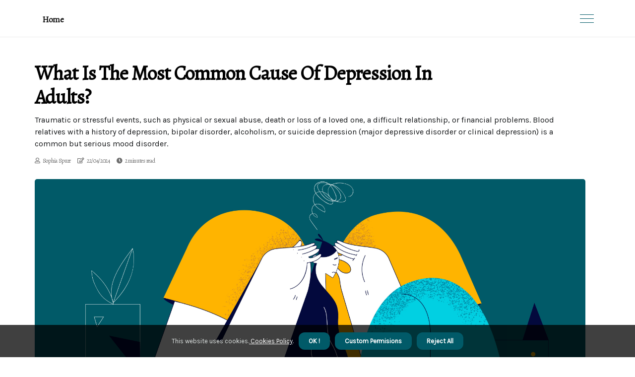

--- FILE ---
content_type: text/html;charset=utf-8
request_url: https://www.major-depression.com/what-is-the-most-common-cause-of-depression-in-adults
body_size: 15832
content:
<!DOCTYPE html><html lang="en-US"><head><meta charset="UTF-8" /><meta http-equiv="X-UA-Compatible" content="IE=edge" /><meta name="viewport" content="width=device-width, initial-scale=1" /><meta name="generator" content="WordPress 5.0.2" /><meta name="robots" content="index,follow,max-snippet:-1, max-image-preview:large, max-video-preview:-1"><title>What is the most common cause of depression in adults?</title><meta name="author" content="Sophia Spurr" /><meta name="description" content="Traumatic or stressful events, such as physical or sexual abuse, death or loss of a loved one, a difficult relationship, or financial problems. Blood..." /><meta name="keywords" content="physical, loss, suicide, child, thyroid" /><link rel="canonical" href="https://www.major-depression.com/what-is-the-most-common-cause-of-depression-in-adults" /><meta property="og:locale" content="en_US" /><meta property="og:type" content="website" /><meta property="og:title" content="What is the most common cause of depression in adults?" /><meta property="og:description" content="Traumatic or stressful events, such as physical or sexual abuse, death or loss of a loved one, a difficult relationship, or financial problems. Blood relatives with a history of depression, bipolar disorder, alcoholism, or suicide depression (major depressive disorder or clinical depression) is a common but serious mood disorder." /><meta property="og:url" content="https://www.major-depression.com/what-is-the-most-common-cause-of-depression-in-adults" /><meta property="og:site_name" content="major-depression.com"/><meta property="og:image" content="https://www.major-depression.com/img/51e1b277013ee9a7c6807d34c1a02cc6.jpg?09"/><meta name="twitter:card" content="summary_large_image" /><meta name="twitter:description" content="Traumatic or stressful events, such as physical or sexual abuse, death or loss of a loved one, a difficult relationship, or financial problems. Blood relatives with a history of depression, bipolar disorder, alcoholism, or suicide depression (major depressive disorder or clinical depression) is a common but serious mood disorder." /><meta name="twitter:title" content="What is the most common cause of depression in adults?" /><script type='application/ld+json' class='yoast-schema-graph yoast-schema-graph--main'>{"@context": "https://schema.org","@graph": [{"@type": "WebSite","@id": "https://www.major-depression.com#website","url": "https://www.major-depression.com","name": "major-depression.com","inLanguage": "en","description": "Traumatic or stressful events, such as physical or sexual abuse, death or loss of a loved one, a difficult relationship, or financial problems. Blood relatives with a history of depression, bipolar disorder, alcoholism, or suicide depression (major depressive disorder or clinical depression) is a common but serious mood disorder."},{"@type": "ImageObject","@id": "https://www.major-depression.com/what-is-the-most-common-cause-of-depression-in-adults#primaryimage","inLanguage": "en","url": "https://www.major-depression.com/img/51e1b277013ee9a7c6807d34c1a02cc6.jpg?09","width": 1920,"height": 800,"caption": "What is the most common cause of depression in adults?"},{"@type": "WebPage","@id": "https://www.major-depression.com/what-is-the-most-common-cause-of-depression-in-adults#webpage","url": "https://www.major-depression.com/what-is-the-most-common-cause-of-depression-in-adults","name": "What is the most common cause of depression in adults?","isPartOf": {"@id": "https://www.major-depression.com#website"},"inLanguage": "en","primaryImageOfPage": {"@id": "https://www.major-depression.com/what-is-the-most-common-cause-of-depression-in-adults#primaryimage"},"datePublished": "2025-12-09T01-26-03.000Z","dateModified": "2025-12-09T01-26-03.000Z","description": "Traumatic or stressful events, such as physical or sexual abuse, death or loss of a loved one, a difficult relationship, or financial problems. Blood relatives with a history of depression, bipolar disorder, alcoholism, or suicide depression (major depressive disorder or clinical depression) is a common but serious mood disorder.","potentialAction": [{"@type": "ReadAction","target": ["https://www.major-depression.com/what-is-the-most-common-cause-of-depression-in-adults"]}]}]}</script><script async src="https://www.googletagmanager.com/gtag/js?id=G-HMLL2CPWSJ"></script><script> window.dataLayer = window.dataLayer || []; function gtag(){dataLayer.push(arguments);} gtag('js', new Date()); gtag('config', 'G-HMLL2CPWSJ');</script><link rel="icon" href="https://www.major-depression.com/img/favicon.png" type="image/x-icon" /><link rel="apple-touch-icon-precomposed" sizes="57x57" href="https://www.major-depression.com/img/apple-touch-icon-57x57.png" /><link rel="apple-touch-icon-precomposed" sizes="114x114" href="https://www.major-depression.com/img/apple-touch-icon-114x114.png" /><link rel="apple-touch-icon-precomposed" sizes="72x72" href="https://www.major-depression.com/img/apple-touch-icon-72x72.png" /><link rel="apple-touch-icon-precomposed" sizes="144x144" href="https://www.major-depression.com/img/apple-touch-icon-144x144.png" /><link rel="apple-touch-icon-precomposed" sizes="60x60" href="https://www.major-depression.com/img/apple-touch-icon-60x60.png" /><link rel="apple-touch-icon-precomposed" sizes="120x120" href="https://www.major-depression.com/img/apple-touch-icon-120x120.png" /><link rel="apple-touch-icon-precomposed" sizes="76x76" href="https://www.major-depression.com/img/apple-touch-icon-76x76.png" /><link rel="apple-touch-icon-precomposed" sizes="152x152" href="https://www.major-depression.com/img/apple-touch-icon-152x152.png" /><link rel="icon" type="image/png" href="https://www.major-depression.com/img/favicon-196x196.png" sizes="196x196" /><link rel="icon" type="image/png" href="https://www.major-depression.com/img/favicon-96x96.png" sizes="96x96" /><link rel="icon" type="image/png" href="https://www.major-depression.com/img/favicon-32x32.png" sizes="32x32" /><link rel="icon" type="image/png" href="https://www.major-depression.com/img/favicon-16x16.png" sizes="16x16" /><link rel="icon" type="image/png" href="https://www.major-depression.com/img/favicon-128.png" sizes="128x128" /><meta name="application-name" content="&nbsp;"/><meta name="msapplication-TileColor" content="#FFFFFF" /><meta name="msapplication-TileImage" content="mstile-144x144.png" /><meta name="msapplication-square70x70logo" content="mstile-70x70.png" /><meta name="msapplication-square150x150logo" content="mstile-150x150.png" /><meta name="msapplication-wide310x150logo" content="mstile-310x150.png" /><meta name="msapplication-square310x310logo" content="mstile-310x310.png" /><script> WebFontConfig = { google: { families: ['Alegreya', 'Karla'] } }; (function(d) { var wf = d.createElement('script'), s = d.scripts[0]; wf.src = 'https://ajax.googleapis.com/ajax/libs/webfont/1.6.26/webfont.js'; wf.async = true; s.parentNode.insertBefore(wf, s); })(document);</script><style type="text/css">:root{ --main-color:#ef3f48; --font-heading:Alegreya; --font-body:Karla;}.enable_footer_columns_dark { background: #151515; color: #fff; border-top: 1px solid #303030;}</style><link rel="stylesheet" href="https://www.major-depression.com/css/bootstrap.min.css?ver=3.0.1" type="text/css" media="all" /><link rel="stylesheet" href="https://cdnjs.cloudflare.com/ajax/libs/font-awesome/5.15.4/css/all.min.css" /><link rel="https://api.w.org/" href="https://www.major-depression.com/wp-json" /><link rel="EditURI" type="application/rsd+xml" title="RSD" href="https://www.major-depression.com/xmlrpc.php?rsd" /><link rel="wlwmanifest" type="application/wlwmanifest+xml" href="https://www.major-depression.com/wp-includes/wlwmanifest.xml"/><link rel="shortlink" href="https://www.major-depression.com"/><style type="text/css">.vhxp_header_magazine_style.two_header_top_style.vhxp_cus_top_share .header_top_bar_wrapper { background: #015A68;}h4 {margin-top: 34px;}.home_section3 { background-color: #015A6808;}.enable_footer_columns_dark { background: #015A68; color: #fff; border-top: 1px solid #015A68;}.vhxp_radus_e {border-radius: 5px;}.single_post_title_main { text-align: left; max-width: 94%; font-size: 37px;}ul.jl_s_pagination { display: none;}.cc-window { position: fixed; left: 0; right: 0; bottom: 0; width: 100%; background-color: rgba(0,0,0,0.75); z-index: 999; opacity: 1; transition: all 0.3s ease;}.cc-window .box-cookies { padding: 15px; text-align: center; color: #DBE0DF; font-size: 13px; font-weight: 400; line-height: 30px;}.cc-window .box-cookies { padding: 15px; text-align: center; color: #DBE0DF; font-size: 13px; font-weight: 400; line-height: 30px;}.cc-window .cc-close .cc-reject .cc-custom{ display: inline-block; margin-left: 10px; line-height: normal; padding: 10px 20px; background-color: #015A68; color: #fff; font-weight: bold; border-radius: 12px; cursor: pointer; transition: all 0.3s ease-in-out;}.footer_logo_about{font-weight: bold;font-size: 37px;}.post_content.vhxp_content { text-align: justify;}.jm-post-like{cursor:pointer;}a.jm-post-like.loved { background: red; border-radius: 12px;}.single_post_share_icon_post li a i { display: inline-block; padding: 0; color: #fff; text-align: center; text-transform: capitalize; font-size: 17px; font-weight: 500; height: 40px; line-height: 40px; width: 40px; border-radius: 12px;}.single-post-meta-wrapper.vhxp_sfoot i { float: left; display: inline-block; padding: 0; color: #000; text-align: center; margin-right: 0; text-transform: capitalize; font-size: 17px; font-weight: 500; height: 40px; line-height: 40px; width: 40px; border-radius: 12px; border: 1px solid #ebebeb;}.auth .author-info.vhxp_auth_head { background: transparent; padding: 0px 11%; text-align: center; margin-bottom: 0px;}.main_title_col .auth { margin-top: 0px; margin-bottom: 30px; padding: 0px; border: 0px !important;}.auth .author-info.vhxp_auth_head { background: transparent; padding: 0px 11%; text-align: center; margin-bottom: 0px;}.author-info.vhxp_auth_head .author-avatar { display: block; float: left; margin-left: 50px;}.author-info.vhxp_auth_head .avatar { width: 198px !important; border: 7px solid #fff; border-radius: 50%; overflow: hidden; box-shadow: 0 0 0 4px #015A68; margin-top: -27px;}.author-info.vhxp_auth_head .author-description { float: right; display: block; margin: 0px; width: 55%;}.auth .author_commentcount, .auth .author_postcount { font-size: 12px; color: #fff; line-height: 1.2; background: #015A68; margin-right: 5px; padding: 2px 10px; border-radius: 12px;}.grid-sidebar .box { margin-bottom: 0!important; width: 33%; padding: 0; padding-right: 20px; padding-left: 20px; float: left; position: relative;}ol {display: inline-block;list-style-type: none;margin: 0;padding: 0;overflow: hidden;font-size: 12px;padding-left: 0;border-left: 1px solid #015A68;}ol li {display: inline;margin-right: 8px;}ol li::before {content: ">";margin-right: 8px;}ol li:first-child::before {content: "";}.jlm_w .jlma { top: 3px;}.jlm_w .jlmb { top: 11px;}.jlm_w .jlmc { top: 19px;}.jlm_w span { display: block; position: absolute; width: 125%; height: 1px; border-radius: 88px; background: #015A68; left: 13px;}.bottom_footer_menu_text .vhxp_ft_w { border-top: 1px solid #ffff;}.menu-footer { margin-bottom: 0; padding: 0px; float: right; margin: -5px 35px 0px 0px;}.footer-bottom { color: #fff;}#menu-footer-menu li a { text-decoration: none; color: #fff;}.jellywp_about_us_widget_wrapper .footer_logo_about {margin-bottom: 30px;float: none;display: inline-block;width:100%;}.vhxp_cat_img_w:last-child, .footer-columns .vhxp_cat_img_w:nth-last-child(2) {margin-bottom: 8px;}.jli-moon{font-family: Font Awesome 5 Pro!important;}.jli-moon:before { content: "\f06e";}.jli-sun{font-family: Font Awesome 5 Free!important;}.jli-sun:before { content: "\f06e";}.vhxp_day_night .jl-night-toggle-icon { width: 38px; background: rgba(0,0,0,.4); border-radius: 45;}.vhxp__cat_img_w .vhxp__cat_img_c { height: 69px; position: relative; border-radius: 14px; margin-top: :12px;}.footer-columns .vhxp__cat_img_w .vhxp__cat_img_c { border: 0px solid #525252; background: #3a3939;}header.header-wraper.vhxp_header_magazine_style.two_header_top_style.header_layout_style3_custom.vhxp_cus_top_share.border_down { background: #015A68; height: 122px;}.vhxp__s_pagination { display: none;}.vhxp_cites { margin-top: 40px;}.row { display: -ms-flexbox; display: flex; -ms-flex-wrap: wrap; flex-wrap: wrap; margin-right: -15px; margin-left: -15px; width: 100%;}.vhxp__lead_large { display: block;position: relative;}.vhxp__lead_mobile { display: none;position: relative;}@media only screen and (max-width: 400px) { .author-info.vhxp_auth_head .author-description { float: right; display: block; margin: 0px; width: 100%;}.author-info.vhxp_auth_head .author-avatar { display: block; float: none; margin-left: 0px;}.grid-sidebar .box { margin-bottom: 0!important; width: 100%; padding: 0; padding-right: 20px; padding-left: 20px; float: left; position: relative;}.vhxp__lead_large { display: none;position: relative;}.vhxp__lead_mobile { display: block;position: relative;}}</style><style></style></head><body class="mobile_nav_class "><div class="options_layout_wrapper vhxp_clear_at vhxp_radius vhxp_none_box_styles vhxp_border_radiuss vhxp_en_day_night"><div class="options_layout_container full_layout_enable_front"><header class="header-wraper vhxp_header_magazine_style two_header_top_style header_layout_style3_custom vhxp_cus_top_share "><div class="vhxp_blank_nav"></div><div id="menu_wrapper" class="menu_wrapper vhxp_menu_sticky vhxp_stick"><div class="container"><div class="row"><div class="main_menu col-md-12" style="height: 74px;"><div class="search_header_menu vhxp_nav_mobile"><div class="menu_mobile_icons"><div class="jlm_w"><span class="jlma"></span><span class="jlmb"></span><span class="jlmc"></span></div></div></div><div class="menu-primary-container navigation_wrapper vhxp_cus_share_mnu"><ul id="mainmenu" class="vhxp_main_menu"><li class="menu-item current-menu-item current_page_item"> <a href="https://www.major-depression.com">Home<span class="border-menu"></span></a></li></ul></div></div></div></div></div></div></header><div class="mobile_menu_overlay"></div><section id="content_main" class="clearfix vhxp_spost"><div class="container"><div class="row main_content"><div class="col-md-12 loop-large-post" id="content"><div class="widget_container content_page"><div class="post type-post status-publish format-gallery has-post-thumbnail hentry category-business tag-inspiration tag-morning tag-tip tag-tutorial post_format-post-format-gallery"><div class="single_section_content box blog_large_post_style"><div class="vhxp_single_style2"><div class="single_post_entry_content single_bellow_left_align vhxp_top_single_title vhxp_top_title_feature"><h1 class="single_post_title_main">What is the most common cause of depression in adults?</h1><p class="post_subtitle_text">Traumatic or stressful events, such as physical or sexual abuse, death or loss of a loved one, a difficult relationship, or financial problems. Blood relatives with a history of depression, bipolar disorder, alcoholism, or suicide depression (major depressive disorder or clinical depression) is a common but serious mood disorder.</p> <span class="vhxp_post_meta"><span class="vhxp_author_img_w"><i class="far fa-user"></i><a href="https://www.major-depression.com/sophia-spurr" title="Posts by Sophia Spurr" rel="author">Sophia Spurr</a></span><span class="post-date"><i class="far fa-edit"></i>22/04/2024</span><span class="post-read-time"><i class="fa fa-clock"></i>2 minutes read</span></span></div><div class="vhxp_slide_wrap_s vhxp_clear_at"><div class="vhxp_ar_top vhxp_clear_at"><div class="jl-w-slider vhxp_full_feature_w"><div class="jl-eb-slider jelly_loading_pro" data-arrows="true" data-play="true" data-effect="false" data-speed="500" data-autospeed="7000" data-loop="true" data-dots="true" data-swipe="true" data-items="1" data-xs-items="1" data-sm-items="1" data-md-items="1" data-lg-items="1" data-xl-items="1"><div class="slide"><div class="slide-inner vhxp_radus_e"><img src="https://www.major-depression.com/img/51e1b277013ee9a7c6807d34c1a02cc6.jpg?09" alt="What is the most common cause of depression in adults?"><div class="background_over_image"></div></div></div></div></div></div></div></div><div class="post_content_w"><div class="post_sw"><div class="post_s"><div class="vhxp_single_share_wrapper vhxp_clear_at"><ul class="single_post_share_icon_post"><li class="single_post_share_facebook"><a rel="nofollow noopener" href="https://www.facebook.com/sharer.php?u=https://www.major-depression.com/what-is-the-most-common-cause-of-depression-in-adults" target="_blank"><i class="jli-facebook"></i></a></li><li class="single_post_share_twitter"><a rel="nofollow noopener" href="https://twitter.com/share?url=https://www.major-depression.com/what-is-the-most-common-cause-of-depression-in-adults&amp;text=https://www.major-depression.com/post&amp;hashtags=major-depression.com" target="_blank"><i class="jli-twitter"></i></a></li><li class="single_post_share_linkedin"><a rel="nofollow noopener" href="http://www.linkedin.com/shareArticle?mini=true&amp;url=https://www.major-depression.com/what-is-the-most-common-cause-of-depression-in-adults" target="_blank"><i class="jli-linkedin"></i></a></li></ul></div><span class="single-post-meta-wrapper vhxp_sfoot"><a class="jm-post-like" data-post_id="what-is-the-most-common-cause-of-depression-in-adults" title="Like"><i class="jli-love"></i><span id="love">8</span></a><span class="view_options"><i class="jli-view-o"></i><span>4.6k</span></span></span></div></div><div class="post_content vhxp_content"><p>Traumatic or stressful events, such as physical or sexual abuse, death or loss of a loved one, a difficult relationship, or financial problems. Blood relatives with a history of depression, bipolar disorder, alcoholism, or suicide <b>depression</b> (major <b>depressive</b> disorder or clinical depression) is a common but serious mood disorder. It causes severe symptoms that affect how you feel, think, and manage daily activities, such as sleeping, eating, or working. To be diagnosed with depression, symptoms must be present for at least two weeks. </p><p>Psychotherapy, or “psychotherapy,” is sometimes used alone for the treatment of mild depression; for moderate to severe depression, psychotherapy is often used in conjunction with antidepressant medications. If you are considering taking an antidepressant and are pregnant, planning to become pregnant or are breastfeeding, talk to your doctor about any increased health risks to you or your unborn or nursing child. In some cases, a blood test may be done to make sure that depression is not due to a medical condition, such as a thyroid problem or vitamin deficiency (reversing the medical cause would relieve symptoms similar to those of depression). Examples of other types of depressive disorders that have recently been added to the DSM-5 diagnostic classification include mood dysregulation disorder (diagnosed in children and adolescents) and premenstrual dysphoric disorder (PMDD). </p><p>Effective community approaches to preventing depression include programs in schools to improve a positive coping pattern in children and adolescents. Other forms of depression include psychotic depression, postmenopausal depression, and seasonal affective disorder. A major depressive episode may precede the onset of persistent depressive disorder, but may also arise during (and overlap) a previous diagnosis of persistent depressive disorder. Feeling depressed once in a while is a normal part of life, but if these feelings last a few weeks or months, you may have depression. </p><p>It's important to distinguish between grief and depression and can help people get the help, support, or treatment they need. Raise any concerns about antidepressants with your doctor, including your intention to stop taking the medication. However, if you experienced depression when you were a younger person, you're more likely to have depression as an older adult. In countries of all income levels, people suffering from depression often do not receive a correct diagnosis, and others who do not have the disorder are misdiagnosed and prescribed antidepressants too often. </p><p>If a person's depression prevents them from working, they may qualify for Social Security Disability Insurance benefits. Interventions for parents of children with behavioral problems can reduce parental depressive symptoms and improve outcomes for their children. The <a href="https://herpeslips.com/medical-conditions-nutrient-deficiencies">signs and symptoms</a> of depression may differ depending on the person and their cultural background. Others may experience depression after a major life event, such as a medical diagnosis or the death of a loved one. If a person's depression prevents them from working, they may qualify for Social Security Disability Insurance benefits. Interventions for parents of children with behavioral problems can reduce parental depressive symptoms and improve outcomes for their children. The signs and symptoms of depression may differ depending on the person and their cultural background. Others may experience depression after a major life event, such as a medical diagnosis or the death of a loved one. </p></div></div><div class="clearfix"></div><div class="single_tag_share"><div class="tag-cat"><ul class="single_post_tag_layout"><li><a href="https://www.major-depression.com/what-is-the-most-common-cause-of-depression-in-adults" rel="tag">physical</a></li><li><a href="https://www.major-depression.com/what-is-the-most-common-cause-of-depression-in-adults" rel="tag">loss</a></li><li><a href="https://www.major-depression.com/what-is-the-most-common-cause-of-depression-in-adults" rel="tag">suicide</a></li><li><a href="https://www.major-depression.com/what-is-the-most-common-cause-of-depression-in-adults" rel="tag">child</a></li><li><a href="https://www.major-depression.com/what-is-the-most-common-cause-of-depression-in-adults" rel="tag">thyroid</a></li></ul></div></div><div class="postnav_w"><div class="postnav_left"><div class="single_post_arrow_content"><a href="https://www.major-depression.com/is-depression-qualitative-or-quantitative" id="prepost"> <span class="vhxp_cpost_nav"> <span class="vhxp_post_nav_link"><i class="jli-left-arrow"></i>Next post</span><span class="vhxp_cpost_title">Is depression qualitative or quantitative?</span></span></a></div></div></div><div class="related-posts"><h4>Related Articles</h4><div class="single_related_post" id="relatedposts"><div class="vhxp_m_right vhxp_m_list vhxp_m_img"><div class="vhxp_m_right_w"><div class="vhxp_m_right_img vhxp_radus_e"><a href="https://www.major-depression.com/what-are-types-of-depression"><img width="500" height="350" src="https://www.major-depression.com/img/tbc91df486962c7f7425672fe16b3d23b.jpg?09" class="attachment-sprasa_slider_grid_small size-sprasa_slider_grid_small wp-post-image" alt="What are types of depression?" loading="lazy" onerror="imgError(this)"></a></div><div class="vhxp_m_right_content"><h2 class="entry-title"> <a href="https://www.major-depression.com/what-are-types-of-depression" tabindex="-1">What are types of depression?</a></h2><span class="vhxp_post_meta"><span class="vhxp_author_img_w"><i class="far fa-user"></i><a href="https://www.major-depression.com/sophia-spurr" title="Posts by Sophia Spurr" rel="author">Sophia Spurr</a></span><span class="post-read-time"><i class="fa fa-clock"></i>6 minutes read</span></span><p>A group of conditions associated with a person's elevated or decreased mood, such as depression or bipolar disorder. Your doctor may diagnose major depression if you have five or more of these symptoms most days for 2 weeks or more.</p></div></div></div><div class="vhxp_m_right vhxp_m_list vhxp_m_img"><div class="vhxp_m_right_w"><div class="vhxp_m_right_img vhxp_radus_e"><a href="https://www.major-depression.com/which-of-the-following-are-symptoms-of-major-depression"><img width="500" height="350" src="https://www.major-depression.com/img/t5cb1a354ce8e037672fd706dc180b0a5.jpg?09" class="attachment-sprasa_slider_grid_small size-sprasa_slider_grid_small wp-post-image" alt="Which of the following are symptoms of major depression?" loading="lazy" onerror="imgError(this)"></a></div><div class="vhxp_m_right_content"><h2 class="entry-title"> <a href="https://www.major-depression.com/which-of-the-following-are-symptoms-of-major-depression" tabindex="-1">Which of the following are symptoms of major depression?</a></h2><span class="vhxp_post_meta"><span class="vhxp_author_img_w"><i class="far fa-user"></i><a href="https://www.major-depression.com/sophia-spurr" title="Posts by Sophia Spurr" rel="author">Sophia Spurr</a></span><span class="post-read-time"><i class="fa fa-clock"></i>2 minutes read</span></span><p>SymptomsFeelings of sadness, tearfulness, emptiness or hopelessness, outbursts of anger, irritability or frustration, even over small matters, loss of interest or pleasure in most or all normal activities, such as sex, hobbies or sports, sleep disturbances, including insomnia, or sleeping too much. depression (major depressive disorder or clinical depression) is a common but serious mood disorder.</p></div></div></div><div class="vhxp_m_right vhxp_m_list vhxp_m_img"><div class="vhxp_m_right_w"><div class="vhxp_m_right_img vhxp_radus_e"><a href="https://www.major-depression.com/are-there-different-levels-of-depression"><img width="500" height="350" src="https://www.major-depression.com/img/t34d4d47d122a2b1867babde81d02c85b.jpg?09" class="attachment-sprasa_slider_grid_small size-sprasa_slider_grid_small wp-post-image" alt="Are there different levels of depression?" loading="lazy" onerror="imgError(this)"></a></div><div class="vhxp_m_right_content"><h2 class="entry-title"> <a href="https://www.major-depression.com/are-there-different-levels-of-depression" tabindex="-1">Are there different levels of depression?</a></h2><span class="vhxp_post_meta"><span class="vhxp_author_img_w"><i class="far fa-user"></i><a href="https://www.major-depression.com/sophia-spurr" title="Posts by Sophia Spurr" rel="author">Sophia Spurr</a></span><span class="post-read-time"><i class="fa fa-clock"></i>5 minutes read</span></span><p>There are many different types of depression. Events in your life cause some and chemical changes in your brain cause others.</p></div></div></div><div class="vhxp_m_right vhxp_m_list vhxp_m_img"><div class="vhxp_m_right_w"><div class="vhxp_m_right_img vhxp_radus_e"><a href="https://www.major-depression.com/how-do-you-score-major-depression-inventory"><img width="500" height="350" src="https://www.major-depression.com/img/tb22d7b3fcf447eaf5e5495ebf650a0f7.jpg?09" class="attachment-sprasa_slider_grid_small size-sprasa_slider_grid_small wp-post-image" alt="How do you score major depression inventory?" loading="lazy" onerror="imgError(this)"></a></div><div class="vhxp_m_right_content"><h2 class="entry-title"> <a href="https://www.major-depression.com/how-do-you-score-major-depression-inventory" tabindex="-1">How do you score major depression inventory?</a></h2><span class="vhxp_post_meta"><span class="vhxp_author_img_w"><i class="far fa-user"></i><a href="https://www.major-depression.com/sophia-spurr" title="Posts by Sophia Spurr" rel="author">Sophia Spurr</a></span><span class="post-read-time"><i class="fa fa-clock"></i>7 minutes read</span></span><p>Answer questions about substance abuse, its symptoms, different. Behavioral Health Treatment · Alcohol, Tobacco, and others.</p></div></div></div></div></div></div></div><div class="brack_space"></div></div></div></div></div></section><div id="content_nav" class="vhxp_mobile_nav_wrapper"><div id="nav" class="vhxp_mobile_nav_inner"><div class="menu_mobile_icons mobile_close_icons closed_menu"> <span class="vhxp_close_wapper"><span class="vhxp_close_1"></span><span class="vhxp_close_2"></span></span></div><ul id="mobile_menu_slide" class="menu_moble_slide"><li class="menu-item current-menu-item current_page_item"> <a href="https://www.major-depression.com">Home<span class="border-menu"></span></a></li><li class="menu-item menu-item-has-children"> <a href="#">Newest Articles<span class="border-menu"></span><span class="arrow_down"><i class="jli-down-chevron" aria-hidden="true"></i></span></a><ul class="sub-menu"><li class="menu-item current-menu-item current_page_item"> <a class="bd_left" href="https://www.major-depression.com/what-helps-with-postpartum-depression">What Helps with Postpartum Depression<span class="border-menu"></span></a></li><li class="menu-item current-menu-item current_page_item"> <a class="bd_left" href="https://www.major-depression.com/what-are-the-3-factors-that-lead-to-a-depression">What are the 3 factors that lead to a depression?<span class="border-menu"></span></a></li><li class="menu-item current-menu-item current_page_item"> <a class="bd_left" href="https://www.major-depression.com/what-is-considered-major-depression">What is considered major depression?<span class="border-menu"></span></a></li><li class="menu-item current-menu-item current_page_item"> <a class="bd_left" href="https://www.major-depression.com/what-are-the-top-5-causes-of-depression">What are the top 5 causes of depression?<span class="border-menu"></span></a></li><li class="menu-item current-menu-item current_page_item"> <a class="bd_left" href="https://www.major-depression.com/what-are-the-8-forms-of-depression">What are the 8 forms of depression?<span class="border-menu"></span></a></li><li class="menu-item current-menu-item current_page_item"> <a class="bd_left" href="https://www.major-depression.com/what-is-the-most-severe-form-of-depression">What is the most severe form of depression?<span class="border-menu"></span></a></li><li class="menu-item current-menu-item current_page_item"> <a class="bd_left" href="https://www.major-depression.com/how-to-overcome-postpartum-depression">How to Overcome Postpartum Depression<span class="border-menu"></span></a></li><li class="menu-item current-menu-item current_page_item"> <a class="bd_left" href="https://www.major-depression.com/how-is-major-depression-measured">How is major depression measured?<span class="border-menu"></span></a></li><li class="menu-item current-menu-item current_page_item"> <a class="bd_left" href="https://www.major-depression.com/how-do-you-score-major-depression-inventory">How do you score major depression inventory?<span class="border-menu"></span></a></li><li class="menu-item current-menu-item current_page_item"> <a class="bd_left" href="https://www.major-depression.com/what-are-4-causes-of-depression">What are 4 causes of depression?<span class="border-menu"></span></a></li><li class="menu-item current-menu-item current_page_item"> <a class="bd_left" href="https://www.major-depression.com/what-are-the-4-causes-of-depression">What are the 4 causes of depression?<span class="border-menu"></span></a></li><li class="menu-item current-menu-item current_page_item"> <a class="bd_left" href="https://www.major-depression.com/what-is-the-leading-cause-of-depression-in-students">What is the leading cause of depression in students?<span class="border-menu"></span></a></li><li class="menu-item current-menu-item current_page_item"> <a class="bd_left" href="https://www.major-depression.com/what-is-the-root-cause-of-major-depressive-disorder">What is the root cause of major depressive disorder?<span class="border-menu"></span></a></li><li class="menu-item current-menu-item current_page_item"> <a class="bd_left" href="https://www.major-depression.com/what-qualifies-as-major-depression">What qualifies as major depression?<span class="border-menu"></span></a></li><li class="menu-item current-menu-item current_page_item"> <a class="bd_left" href="https://www.major-depression.com/what-is-the-best-scale-to-measure-depression">What is the best scale to measure depression?<span class="border-menu"></span></a></li><li class="menu-item current-menu-item current_page_item"> <a class="bd_left" href="https://www.major-depression.com/what-are-the-top-3-causes-of-depression">What are the top 3 causes of depression?<span class="border-menu"></span></a></li><li class="menu-item current-menu-item current_page_item"> <a class="bd_left" href="https://www.major-depression.com/is-there-a-test-that-can-diagnose-major-depression">Is there a test that can diagnose major depression?<span class="border-menu"></span></a></li><li class="menu-item current-menu-item current_page_item"> <a class="bd_left" href="https://www.major-depression.com/can-major-depression-last-for-years">Can major depression last for years?<span class="border-menu"></span></a></li><li class="menu-item current-menu-item current_page_item"> <a class="bd_left" href="https://www.major-depression.com/what-major-depression-feels-like">What major depression feels like?<span class="border-menu"></span></a></li><li class="menu-item current-menu-item current_page_item"> <a class="bd_left" href="https://www.major-depression.com/what-is-bipolar-depression">What is bipolar depression?<span class="border-menu"></span></a></li><li class="menu-item current-menu-item current_page_item"> <a class="bd_left" href="https://www.major-depression.com/what-is-the-most-leading-cause-of-depression">What is the most leading cause of depression?<span class="border-menu"></span></a></li><li class="menu-item current-menu-item current_page_item"> <a class="bd_left" href="https://www.major-depression.com/what-are-the-four-categories-of-depression">What are the four categories of depression?<span class="border-menu"></span></a></li><li class="menu-item current-menu-item current_page_item"> <a class="bd_left" href="https://www.major-depression.com/what-are-3-causes-of-depression">What are 3 causes of depression?<span class="border-menu"></span></a></li><li class="menu-item current-menu-item current_page_item"> <a class="bd_left" href="https://www.major-depression.com/will-major-depression-ever-go-away">Will major depression ever go away?<span class="border-menu"></span></a></li><li class="menu-item current-menu-item current_page_item"> <a class="bd_left" href="https://www.major-depression.com/how-many-years-can-you-have-depression">How many years can you have depression?<span class="border-menu"></span></a></li><li class="menu-item current-menu-item current_page_item"> <a class="bd_left" href="https://www.major-depression.com/can-major-depression-turn-into-bipolar">Can major depression turn into bipolar?<span class="border-menu"></span></a></li><li class="menu-item current-menu-item current_page_item"> <a class="bd_left" href="https://www.major-depression.com/what-are-the-5-forms-of-depression">What are the 5 forms of depression?<span class="border-menu"></span></a></li><li class="menu-item current-menu-item current_page_item"> <a class="bd_left" href="https://www.major-depression.com/what-is-the-main-cause-of-major-depression">What is the main cause of major depression?<span class="border-menu"></span></a></li><li class="menu-item current-menu-item current_page_item"> <a class="bd_left" href="https://www.major-depression.com/how-is-major-depression-diagnosed">How is major depression diagnosed?<span class="border-menu"></span></a></li><li class="menu-item current-menu-item current_page_item"> <a class="bd_left" href="https://www.major-depression.com/what-does-a-person-usually-feel-when-he-is-depressed">What does a person usually feel when he is depressed?<span class="border-menu"></span></a></li><li class="menu-item current-menu-item current_page_item"> <a class="bd_left" href="https://www.major-depression.com/what-are-the-three-most-serious-symptoms-of-depression">What are the three most serious symptoms of depression?<span class="border-menu"></span></a></li><li class="menu-item current-menu-item current_page_item"> <a class="bd_left" href="https://www.major-depression.com/which-of-the-following-are-symptoms-of-major-depression">Which of the following are symptoms of major depression?<span class="border-menu"></span></a></li><li class="menu-item current-menu-item current_page_item"> <a class="bd_left" href="https://www.major-depression.com/how-long-does-it-take-to-get-out-of-a-major-depression">How long does it take to get out of a major depression?<span class="border-menu"></span></a></li><li class="menu-item current-menu-item current_page_item"> <a class="bd_left" href="https://www.major-depression.com/effective-treatments-for-major-depressive-disorder">Effective Treatments for Major Depressive Disorder<span class="border-menu"></span></a></li><li class="menu-item current-menu-item current_page_item"> <a class="bd_left" href="https://www.major-depression.com/why-is-the-depressed-wojak-so-popular">Why is the Depressed Wojak So Popular?<span class="border-menu"></span></a></li><li class="menu-item current-menu-item current_page_item"> <a class="bd_left" href="https://www.major-depression.com/what-are-types-of-depression">What are types of depression?<span class="border-menu"></span></a></li><li class="menu-item current-menu-item current_page_item"> <a class="bd_left" href="https://www.major-depression.com/are-there-different-levels-of-depression">Are there different levels of depression?<span class="border-menu"></span></a></li><li class="menu-item current-menu-item current_page_item"> <a class="bd_left" href="https://www.major-depression.com/what-are-the-nine-symptoms-of-major-depression">What are the nine symptoms of major depression?<span class="border-menu"></span></a></li><li class="menu-item current-menu-item current_page_item"> <a class="bd_left" href="https://www.major-depression.com/what-is-the-most-common-cause-of-major-depression">What is the most common cause of major depression?<span class="border-menu"></span></a></li><li class="menu-item current-menu-item current_page_item"> <a class="bd_left" href="https://www.major-depression.com/what-is-the-most-common-cause-of-depression-in-adults">What is the most common cause of depression in adults?<span class="border-menu"></span></a></li><li class="menu-item current-menu-item current_page_item"> <a class="bd_left" href="https://www.major-depression.com/what-scale-of-measurement-is-depression">What scale of measurement is depression?<span class="border-menu"></span></a></li><li class="menu-item current-menu-item current_page_item"> <a class="bd_left" href="https://www.major-depression.com/what-is-the-most-important-cause-of-depression">What is the most important cause of depression?<span class="border-menu"></span></a></li><li class="menu-item current-menu-item current_page_item"> <a class="bd_left" href="https://www.major-depression.com/what-are-the-3-levels-of-depression">What are the 3 levels of depression?<span class="border-menu"></span></a></li><li class="menu-item current-menu-item current_page_item"> <a class="bd_left" href="https://www.major-depression.com/bipolar-treatment">Bipolar Treatment<span class="border-menu"></span></a></li><li class="menu-item current-menu-item current_page_item"> <a class="bd_left" href="https://www.major-depression.com/what-are-the-top-5-symptoms-of-depression">What are the top 5 symptoms of depression?<span class="border-menu"></span></a></li><li class="menu-item current-menu-item current_page_item"> <a class="bd_left" href="https://www.major-depression.com/what-are-the-levels-of-depression">What are the levels of depression?<span class="border-menu"></span></a></li><li class="menu-item current-menu-item current_page_item"> <a class="bd_left" href="https://www.major-depression.com/is-depression-qualitative-or-quantitative">Is depression qualitative or quantitative?<span class="border-menu"></span></a></li><li class="menu-item current-menu-item current_page_item"> <a class="bd_left" href="https://www.major-depression.com/what-is-the-most-common-cause-of-depression-in-adults">What is the most common cause of depression in adults?<span class="border-menu"></span></a></li></ul></li></ul><div id="sprasa_about_us_widget-3" class="widget jellywp_about_us_widget"><div class="widget_vhxp_wrapper about_widget_content"><div class="jellywp_about_us_widget_wrapper"><div class="social_icons_widget"><ul class="social-icons-list-widget icons_about_widget_display"><li> <a class="facebook" rel="nofollow noopener" href="https://www.facebook.com/sharer.php?u=https://www.major-depression.com/post" target="_blank"><i class="jli-facebook"></i></a></li><li> <a class="twitter" rel="nofollow noopener" href="https://twitter.com/share?url=https://www.major-depression.com/post&amp;text=https://www.major-depression.com/post&amp;hashtags=major-depression.com" target="_blank"><i class="jli-twitter"></i></a></li><li> <a class="linkedin" rel="nofollow noopener" href="http://www.linkedin.com/shareArticle?mini=true&amp;url=https://www.major-depression.com/post" target="_blank"><i class="jli-linkedin"></i></a></li></ul></div></div></div></div></div></div><footer id="footer-container" class="vhxp_footer_act enable_footer_columns_dark"><div class="footer-columns"><div class="container"><div class="row"><div class="col-md-4 foterwidget"><div id="sprasa_recent_post_text_widget-8" class="widget post_list_widget"><div class="widget_vhxp_wrapper"><div class="ettitle"><div class="widget-title"><h2 class="vhxp_title_c">New articles</h2></div></div><div class="bt_post_widget"><div class="vhxp_m_right vhxp_sm_list vhxp_ml vhxp_clear_at"><div class="vhxp_m_right_w"><div class="vhxp_m_right_img vhxp_radus_e"><a href="https://www.major-depression.com/what-are-the-top-5-causes-of-depression"><img width="120" height="120" src="https://www.major-depression.com/img/m3f33f544a6d21649330c9806fcc23bfe.jpg?09" class="attachment-sprasa_small_feature size-sprasa_small_feature wp-post-image" alt="What are the top 5 causes of depression?" loading="lazy" onerror="imgError(this)" /></a></div><div class="vhxp_m_right_content"><h2 class="entry-title"><a href="https://www.major-depression.com/what-are-the-top-5-causes-of-depression" tabindex="-1">What are the top 5 causes of depression?</a></h2><span class="vhxp_post_meta"> <span class="post-read-time"><i class="fa fa-clock"></i>0 minutes read</span></span></div></div></div><div class="vhxp_m_right vhxp_sm_list vhxp_ml vhxp_clear_at"><div class="vhxp_m_right_w"><div class="vhxp_m_right_img vhxp_radus_e"><a href="https://www.major-depression.com/what-are-the-top-3-causes-of-depression"><img width="120" height="120" src="https://www.major-depression.com/img/m7730772b304509dfd19e7566f1aff125.jpg?09" class="attachment-sprasa_small_feature size-sprasa_small_feature wp-post-image" alt="What are the top 3 causes of depression?" loading="lazy" onerror="imgError(this)" /></a></div><div class="vhxp_m_right_content"><h2 class="entry-title"><a href="https://www.major-depression.com/what-are-the-top-3-causes-of-depression" tabindex="-1">What are the top 3 causes of depression?</a></h2><span class="vhxp_post_meta"> <span class="post-read-time"><i class="fa fa-clock"></i>2 minutes read</span></span></div></div></div></div></div></div></div><div class="col-md-4"><div id="sprasa_about_us_widget-2" class="widget jellywp_about_us_widget"><div class="widget_vhxp_wrapper about_widget_content"><div class="jellywp_about_us_widget_wrapper"><div class="footer_logo_about" style="font-variant-caps: all-small-caps;">major-depression</div><div></div><div class="social_icons_widget"><ul class="social-icons-list-widget icons_about_widget_display"></ul></div></div></div></div><div id="sprasa_about_us_widget-4" class="widget jellywp_about_us_widget"><div class="widget_vhxp_wrapper about_widget_content"><div class="jellywp_about_us_widget_wrapper"><div class="social_icons_widget"><ul class="social-icons-list-widget icons_about_widget_display"></ul></div></div></div></div></div></div></div></div><div class="footer-bottom enable_footer_copyright_dark"><div class="container"><div class="row bottom_footer_menu_text"><div class="col-md-12"><div class="vhxp_ft_w">© Copyright <span id="year"></span> major-depression.com. All rights reserved.<ul id="menu-footer-menu" class="menu-footer"><li class="menu-item menu-item-6"> <a rel="nofollow" href="https://www.major-depression.com/sophia-spurr">About us major-depression</a></li><li class="menu-item menu-item-7"> <a rel="nofollow" href="https://www.major-depression.com/privacy">Privacy</a></li></li></ul></div></div></div></div></div></footer></div></div><div id="ccokies" role="dialog" aria-live="polite" aria-label="cookieconsent" aria-describedby="cookieconsent:desc" class="cc-window cc-banner cc-type-info cc-theme-block cc-bottom " style="display:none;"><div class="box-cookies"><span aria-label="dismiss cookie message" role="button" tabindex="0" class="cc-open fa fa-cookie" style="display:none;"></span><span class="cc-message innercookie">This website uses cookies.<a style="color: white;text-decoration: underline!important;" rel="nofollow" href="https://www.major-depression.com/privacy"> Cookies Policy</a>.</span><span aria-label="dismiss cookie message" role="button" tabindex="0" class="cc-close innercookie"> OK !</span><span aria-label="dismiss cookie message" role="button" tabindex="0" class="cc-custom innercookie"> Custom Permisions</span><span aria-label="dismiss cookie message" role="button" tabindex="0" class="cc-reject innercookie"> Reject All</span></div></div><script src="https://www.major-depression.com/wp-includes/js/jquery/jquery.min.js?ver=1.5.3-wp"></script><style> *, :before, :after { --tw-border-spacing-x: 0; --tw-border-spacing-y: 0; --tw-translate-x: 0; --tw-translate-y: 0; --tw-rotate: 0; --tw-skew-x: 0; --tw-skew-y: 0; --tw-scale-x: 1; --tw-scale-y: 1; --tw-pan-x: ; --tw-pan-y: ; --tw-pinch-zoom: ; --tw-scroll-snap-strictness: proximity; --tw-ordinal: ; --tw-slashed-zero: ; --tw-numeric-figure: ; --tw-numeric-spacing: ; --tw-numeric-fraction: ; --tw-ring-inset: ; --tw-ring-offset-width: 0px; --tw-ring-offset-color: #fff; --tw-ring-color: rgba(59, 130, 246, .5); --tw-ring-offset-shadow: 0 0 transparent; --tw-ring-shadow: 0 0 transparent; --tw-shadow: 0 0 transparent; --tw-shadow-colored: 0 0 transparent; --tw-blur: ; --tw-brightness: ; --tw-contrast: ; --tw-grayscale: ; --tw-hue-rotate: ; --tw-invert: ; --tw-saturate: ; --tw-sepia: ; --tw-drop-shadow: ; --tw-backdrop-blur: ; --tw-backdrop-brightness: ; --tw-backdrop-contrast: ; --tw-backdrop-grayscale: ; --tw-backdrop-hue-rotate: ; --tw-backdrop-invert: ; --tw-backdrop-opacity: ; --tw-backdrop-saturate: ; --tw-backdrop-sepia: } ::-webkit-backdrop { --tw-border-spacing-x: 0; --tw-border-spacing-y: 0; --tw-translate-x: 0; --tw-translate-y: 0; --tw-rotate: 0; --tw-skew-x: 0; --tw-skew-y: 0; --tw-scale-x: 1; --tw-scale-y: 1; --tw-pan-x: ; --tw-pan-y: ; --tw-pinch-zoom: ; --tw-scroll-snap-strictness: proximity; --tw-ordinal: ; --tw-slashed-zero: ; --tw-numeric-figure: ; --tw-numeric-spacing: ; --tw-numeric-fraction: ; --tw-ring-inset: ; --tw-ring-offset-width: 0px; --tw-ring-offset-color: #fff; --tw-ring-color: rgba(59, 130, 246, .5); --tw-ring-offset-shadow: 0 0 transparent; --tw-ring-shadow: 0 0 transparent; --tw-shadow: 0 0 transparent; --tw-shadow-colored: 0 0 transparent; --tw-blur: ; --tw-brightness: ; --tw-contrast: ; --tw-grayscale: ; --tw-hue-rotate: ; --tw-invert: ; --tw-saturate: ; --tw-sepia: ; --tw-drop-shadow: ; --tw-backdrop-blur: ; --tw-backdrop-brightness: ; --tw-backdrop-contrast: ; --tw-backdrop-grayscale: ; --tw-backdrop-hue-rotate: ; --tw-backdrop-invert: ; --tw-backdrop-opacity: ; --tw-backdrop-saturate: ; --tw-backdrop-sepia: } ::backdrop { --tw-border-spacing-x: 0; --tw-border-spacing-y: 0; --tw-translate-x: 0; --tw-translate-y: 0; --tw-rotate: 0; --tw-skew-x: 0; --tw-skew-y: 0; --tw-scale-x: 1; --tw-scale-y: 1; --tw-pan-x: ; --tw-pan-y: ; --tw-pinch-zoom: ; --tw-scroll-snap-strictness: proximity; --tw-ordinal: ; --tw-slashed-zero: ; --tw-numeric-figure: ; --tw-numeric-spacing: ; --tw-numeric-fraction: ; --tw-ring-inset: ; --tw-ring-offset-width: 0px; --tw-ring-offset-color: #fff; --tw-ring-color: rgba(59, 130, 246, .5); --tw-ring-offset-shadow: 0 0 transparent; --tw-ring-shadow: 0 0 transparent; --tw-shadow: 0 0 transparent; --tw-shadow-colored: 0 0 transparent; --tw-blur: ; --tw-brightness: ; --tw-contrast: ; --tw-grayscale: ; --tw-hue-rotate: ; --tw-invert: ; --tw-saturate: ; --tw-sepia: ; --tw-drop-shadow: ; --tw-backdrop-blur: ; --tw-backdrop-brightness: ; --tw-backdrop-contrast: ; --tw-backdrop-grayscale: ; --tw-backdrop-hue-rotate: ; --tw-backdrop-invert: ; --tw-backdrop-opacity: ; --tw-backdrop-saturate: ; --tw-backdrop-sepia: } .pointer-events-none { pointer-events: none } .static { position: static } .fixed { position: fixed } .absolute { position: absolute } .relative { position: relative } .inset-0 { top: 0; bottom: 0; left: 0; right: 0 } .left-0 { left: 0 } .m-0 { margin: 0 } .my-0 { margin-top: 0; margin-bottom: 0 } .mx-auto { margin-left: auto; margin-right: auto } .mx-0 { margin-left: 0; margin-right: 0 } .my-4 { margin-top: 1rem; margin-bottom: 1rem } .my-2 { margin-top: .5rem; margin-bottom: .5rem } .my-3 { margin-top: .75rem; margin-bottom: .75rem } .my-1 { margin-top: .25rem; margin-bottom: .25rem } .mt-2 { margin-top: .5rem } .mt-3 { margin-top: .75rem } .mt-1 { margin-top: .25rem } .mb-4 { margin-bottom: 1rem } .mb-0 { margin-bottom: 0 } .mr-2 { margin-right: .5rem } .ml-3 { margin-left: .75rem } .ml-4 { margin-left: 1rem } .mb-2 { margin-bottom: .5rem } .mr-1 { margin-right: .25rem } .mt-4 { margin-top: 1rem } .mb-12 { margin-bottom: 3rem } .mb-8 { margin-bottom: 2rem } .mb-3 { margin-bottom: .75rem } .block { display: block } .inline-block { display: inline-block } .inline { display: inline } .flex { display: flex } .inline-flex { display: inline-flex } .grid { display: grid } .hidden { display: none } .h-56 { height: 14rem } .h-2 { height: .5rem } .h-3 { height: .75rem } .h-4 { height: 1rem } .h-full { height: 100% } .h-8 { height: 2rem } .h-6 { height: 1.5rem } .h-5 { height: 1.25rem } .max-h-screen { max-height: 100vh } .max-h-0 { max-height: 0 } .w-full { width: 100% } .w-2 { width: .5rem } .w-3 { width: .75rem } .w-4 { width: 1rem } .w-8 { width: 2rem } .w-11 { width: 2.75rem } .w-5 { width: 1.25rem } .w-1\.5 { width: .375rem } .w-1 { width: .25rem } .flex-1 { flex: 1 } .shrink-0 { flex-shrink: 0 } .translate-x-0\.5 { --tw-translate-x: .125rem; transform: translate(var(--tw-translate-x), var(--tw-translate-y))rotate(var(--tw-rotate))skewX(var(--tw-skew-x))skewY(var(--tw-skew-y))scaleX(var(--tw-scale-x))scaleY(var(--tw-scale-y)) } .translate-x-0 { --tw-translate-x: 0px; transform: translate(var(--tw-translate-x), var(--tw-translate-y))rotate(var(--tw-rotate))skewX(var(--tw-skew-x))skewY(var(--tw-skew-y))scaleX(var(--tw-scale-x))scaleY(var(--tw-scale-y)) } .translate-x-5 { --tw-translate-x: 1.25rem; transform: translate(var(--tw-translate-x), var(--tw-translate-y))rotate(var(--tw-rotate))skewX(var(--tw-skew-x))skewY(var(--tw-skew-y))scaleX(var(--tw-scale-x))scaleY(var(--tw-scale-y)) } .rotate-90 { --tw-rotate: 90deg; transform: translate(var(--tw-translate-x), var(--tw-translate-y))rotate(var(--tw-rotate))skewX(var(--tw-skew-x))skewY(var(--tw-skew-y))scaleX(var(--tw-scale-x))scaleY(var(--tw-scale-y)) } .rotate-180 { --tw-rotate: 180deg; transform: translate(var(--tw-translate-x), var(--tw-translate-y))rotate(var(--tw-rotate))skewX(var(--tw-skew-x))skewY(var(--tw-skew-y))scaleX(var(--tw-scale-x))scaleY(var(--tw-scale-y)) } .transform { transform: translate(var(--tw-translate-x), var(--tw-translate-y))rotate(var(--tw-rotate))skewX(var(--tw-skew-x))skewY(var(--tw-skew-y))scaleX(var(--tw-scale-x))scaleY(var(--tw-scale-y)) } .transform-gpu { transform: translate3d(var(--tw-translate-x), var(--tw-translate-y), 0)rotate(var(--tw-rotate))skewX(var(--tw-skew-x))skewY(var(--tw-skew-y))scaleX(var(--tw-scale-x))scaleY(var(--tw-scale-y)) } @keyframes spin { to { transform: rotate(360deg) } } .animate-spin { animation: 1s linear infinite spin } .cursor-pointer { cursor: pointer } .grid-cols-2 { grid-template-columns: repeat(2, minmax(0, 1fr)) } .flex-col { flex-direction: column } .flex-wrap { flex-wrap: wrap } .items-start { align-items: flex-start } .items-end { align-items: flex-end } .items-center { align-items: center } .items-stretch { align-items: stretch } .justify-end { justify-content: flex-end } .justify-center { justify-content: center } .justify-between { justify-content: space-between } .justify-around { justify-content: space-around } .gap-y-3 { row-gap: .75rem } .gap-y-2 { row-gap: .5rem } .self-end { align-self: flex-end } .overflow-hidden { overflow: hidden } .overflow-scroll { overflow: scroll } .overflow-x-hidden { overflow-x: hidden } .truncate { text-overflow: ellipsis; white-space: nowrap; overflow: hidden } .whitespace-normal { white-space: normal } .whitespace-nowrap { white-space: nowrap } .break-all { word-break: break-all } .rounded-full { border-radius: 9999px } .rounded-lg { border-radius: .5rem } .rounded-xl { border-radius: .75rem } .border { border-width: 1px } .border-2 { border-width: 2px } .border-none { border-style: none } .border-transparent { border-color: transparent } .bg-white { --tw-bg-opacity: 1; background-color: rgb(255 255 255/var(--tw-bg-opacity)) } .bg-gray-50 { --tw-bg-opacity: 1; background-color: rgb(249 250 251/var(--tw-bg-opacity)) } .p-1 { padding: .25rem } .p-3 { padding: .75rem } .px-0 { padding-left: 0; padding-right: 0 } .py-2 { padding-top: .5rem; padding-bottom: .5rem } .px-3 { padding-left: .75rem; padding-right: .75rem } .px-4 { padding-left: 1rem; padding-right: 1rem } .px-2 { padding-left: .5rem; padding-right: .5rem } .py-1 { padding-top: .25rem; padding-bottom: .25rem } .pr-2 { padding-right: .5rem } .pb-2 { padding-bottom: .5rem } .text-left { text-align: left } .text-center { text-align: center } .text-right { text-align: right } .text-justify { text-align: justify } .align-middle { vertical-align: middle } .text-xs { font-size: .75rem; line-height: 1rem } .text-\[9px\] { font-size: 9px } .text-sm { font-size: .875rem; line-height: 1.25rem } .text-lg { font-size: 1.125rem; line-height: 1.75rem } .font-semibold { font-weight: 600 } .font-medium { font-weight: 500 } .font-bold { font-weight: 700 } .font-black { font-weight: 900 } .italic { font-style: italic } .ordinal { --tw-ordinal: ordinal; font-variant-numeric: var(--tw-ordinal)var(--tw-slashed-zero)var(--tw-numeric-figure)var(--tw-numeric-spacing)var(--tw-numeric-fraction) } .leading-4 { line-height: 1rem } .leading-tight { line-height: 1.25 } .leading-7 { line-height: 1.75rem } .text-gray-900 { --tw-text-opacity: 1; color: rgb(17 24 39/var(--tw-text-opacity)) } .text-gray-200 { --tw-text-opacity: 1; color: rgb(229 231 235/var(--tw-text-opacity)) } .text-indigo-600 { --tw-text-opacity: 1; color: rgb(79 70 229/var(--tw-text-opacity)) } .text-gray-400 { --tw-text-opacity: 1; color: rgb(156 163 175/var(--tw-text-opacity)) } .no-underline { -webkit-text-decoration-line: none; text-decoration-line: none } .opacity-90 { opacity: .9 } .opacity-100 { opacity: 1 } .opacity-0 { opacity: 0 } .shadow-md { --tw-shadow: 0 4px 6px -1px rgba(0, 0, 0, .1), 0 2px 4px -2px rgba(0, 0, 0, .1); --tw-shadow-colored: 0 4px 6px -1px var(--tw-shadow-color), 0 2px 4px -2px var(--tw-shadow-color); box-shadow: var(--tw-ring-offset-shadow, 0 0 transparent), var(--tw-ring-shadow, 0 0 transparent), var(--tw-shadow) } .shadow { --tw-shadow: 0 1px 3px 0 rgba(0, 0, 0, .1), 0 1px 2px -1px rgba(0, 0, 0, .1); --tw-shadow-colored: 0 1px 3px 0 var(--tw-shadow-color), 0 1px 2px -1px var(--tw-shadow-color); box-shadow: var(--tw-ring-offset-shadow, 0 0 transparent), var(--tw-ring-shadow, 0 0 transparent), var(--tw-shadow) } .shadow-lg { --tw-shadow: 0 10px 15px -3px rgba(0, 0, 0, .1), 0 4px 6px -4px rgba(0, 0, 0, .1); --tw-shadow-colored: 0 10px 15px -3px var(--tw-shadow-color), 0 4px 6px -4px var(--tw-shadow-color); box-shadow: var(--tw-ring-offset-shadow, 0 0 transparent), var(--tw-ring-shadow, 0 0 transparent), var(--tw-shadow) } .outline { outline-style: solid } .ring-2 { --tw-ring-offset-shadow: var(--tw-ring-inset)0 0 0 var(--tw-ring-offset-width)var(--tw-ring-offset-color); --tw-ring-shadow: var(--tw-ring-inset)0 0 0 calc(2px + var(--tw-ring-offset-width))var(--tw-ring-color); box-shadow: var(--tw-ring-offset-shadow), var(--tw-ring-shadow), var(--tw-shadow, 0 0 transparent) } .ring-0 { --tw-ring-offset-shadow: var(--tw-ring-inset)0 0 0 var(--tw-ring-offset-width)var(--tw-ring-offset-color); --tw-ring-shadow: var(--tw-ring-inset)0 0 0 calc(0px + var(--tw-ring-offset-width))var(--tw-ring-color); box-shadow: var(--tw-ring-offset-shadow), var(--tw-ring-shadow), var(--tw-shadow, 0 0 transparent) } .ring-black { --tw-ring-opacity: 1; --tw-ring-color: rgb(0 0 0/var(--tw-ring-opacity)) } .ring-opacity-5 { --tw-ring-opacity: .05 } .blur { --tw-blur: blur(8px); filter: var(--tw-blur)var(--tw-brightness)var(--tw-contrast)var(--tw-grayscale)var(--tw-hue-rotate)var(--tw-invert)var(--tw-saturate)var(--tw-sepia)var(--tw-drop-shadow) } .filter { filter: var(--tw-blur)var(--tw-brightness)var(--tw-contrast)var(--tw-grayscale)var(--tw-hue-rotate)var(--tw-invert)var(--tw-saturate)var(--tw-sepia)var(--tw-drop-shadow) } .transition-all { transition-property: all; transition-duration: .15s; transition-timing-function: cubic-bezier(.4, 0, .2, 1) } .transition { transition-property: color, background-color, border-color, -webkit-text-decoration-color, -webkit-text-decoration-color, text-decoration-color, fill, stroke, opacity, box-shadow, transform, filter, -webkit-backdrop-filter, -webkit-backdrop-filter, backdrop-filter; transition-duration: .15s; transition-timing-function: cubic-bezier(.4, 0, .2, 1) } .transition-opacity { transition-property: opacity; transition-duration: .15s; transition-timing-function: cubic-bezier(.4, 0, .2, 1) } .transition-colors { transition-property: color, background-color, border-color, -webkit-text-decoration-color, -webkit-text-decoration-color, text-decoration-color, fill, stroke; transition-duration: .15s; transition-timing-function: cubic-bezier(.4, 0, .2, 1) } .transition-height { transition-property: max-height; transition-duration: .15s; transition-timing-function: cubic-bezier(.4, 0, .2, 1) } .duration-500 { transition-duration: .5s } .duration-200 { transition-duration: .2s } .duration-100 { transition-duration: .1s } .duration-300 { transition-duration: .3s } .ease-in-out { transition-timing-function: cubic-bezier(.4, 0, .2, 1) } .ease-out { transition-timing-function: cubic-bezier(0, 0, .2, 1) } .ease-in { transition-timing-function: cubic-bezier(.4, 0, 1, 1) } .focus\:outline-none:focus { outline-offset: 2px; outline: 2px solid transparent } .disabled\:cursor-not-allowed:disabled { cursor: not-allowed } .disabled\:opacity-50:disabled { opacity: .5 } [dir=ltr] .ltr\:mr-3 { margin-right: .75rem } [dir=ltr] .ltr\:mr-2 { margin-right: .5rem } [dir=ltr] .ltr\:mr-1 { margin-right: .25rem } [dir=ltr] .ltr\:ml-1 { margin-left: .25rem } [dir=ltr] .ltr\:mr-4 { margin-right: 1rem } [dir=ltr] .ltr\:pr-2\.5 { padding-right: .625rem } [dir=ltr] .ltr\:pr-2 { padding-right: .5rem } [dir=ltr] .ltr\:pl-2 { padding-left: .5rem } [dir=ltr] .ltr\:last\:mr-0:last-child { margin-right: 0 } [dir=rtl] .rtl\:ml-3 { margin-left: .75rem } [dir=rtl] .rtl\:ml-2 { margin-left: .5rem } [dir=rtl] .rtl\:ml-1 { margin-left: .25rem } [dir=rtl] .rtl\:mr-1 { margin-right: .25rem } [dir=rtl] .rtl\:ml-4 { margin-left: 1rem } [dir=rtl] .rtl\:pl-2\.5 { padding-left: .625rem } [dir=rtl] .rtl\:pl-2 { padding-left: .5rem } [dir=rtl] .rtl\:last\:ml-0:last-child { margin-left: 0 } @media (min-width:768px) { .md\:mt-4 { margin-top: 1rem } .md\:mt-6 { margin-top: 1.5rem } .md\:flex { display: flex } .md\:hidden { display: none } .md\:w-97 { width: 25rem } .md\:flex-row { flex-direction: row } .md\:px-16 { padding-left: 4rem; padding-right: 4rem } .md\:px-4 { padding-left: 1rem; padding-right: 1rem } .md\:text-sm { font-size: .875rem; line-height: 1.25rem } .md\:text-lg { font-size: 1.125rem; line-height: 1.75rem } [dir=ltr] .ltr\:md\:mr-5 { margin-right: 1.25rem } [dir=rtl] .rtl\:md\:ml-5 { margin-left: 1.25rem } } @media (min-width:1024px) { .lg\:mt-0 { margin-top: 0 } .lg\:flex-none { flex: none } .lg\:flex-row { flex-direction: row } [dir=ltr] .ltr\:lg\:pr-10 { padding-right: 2.5rem } [dir=ltr] .ltr\:lg\:pl-10 { padding-left: 2.5rem } [dir=ltr] .ltr\:lg\:pl-14 { padding-left: 3.5rem } [dir=rtl] .rtl\:lg\:pl-10 { padding-left: 2.5rem } [dir=rtl] .rtl\:lg\:pr-10 { padding-right: 2.5rem } [dir=rtl] .rtl\:lg\:pr-14 { padding-right: 3.5rem } } .preferencesstart { max-width: 601px; height: 310px; position: fixed; top: 50%; left: 50%; transform: translate(-50%, -50%); z-index: 99999999; } .preferencesstart button, input[type=submit] { display: block; float: left; background-color: #000; color: #fff; line-height: 22px!important; font-size: 13px; font-weight: 600; text-transform: capitalize; letter-spacing: 0; padding: 0 21px; margin-top: 0; border-radius: 15px!important; -o-transition: .25s; -ms-transition: .25s; -moz-transition: .25s; -webkit-transition: .25s; transition: .25s; border: 0; outline: 0;}.preferencesstart .pointer-events-none { margin-top: -10px;}.cc-message { display: inline-block;}.cc-window .box-cookies .cc-close { display: inline-block!important; margin-left: 10px; line-height: normal; padding: 10px 20px; background-color: #015A68; color: #fff; font-weight: bold; border-radius: 12px; cursor: pointer; transition: all 0.3s ease-in-out;}.cc-window .box-cookies .cc-reject { display: inline-block!important; margin-left: 10px; line-height: normal; padding: 10px 20px; background-color: #015A68; color: #fff; font-weight: bold; border-radius: 12px; cursor: pointer; transition: all 0.3s ease-in-out;}.cc-window .box-cookies .cc-custom{ display: inline-block!important; margin-left: 10px; line-height: normal; padding: 10px 20px; background-color: #015A68; color: #fff; font-weight: bold; border-radius: 12px; cursor: pointer; transition: all 0.3s ease-in-out;} .cc-window-closed .box-cookies .cc-open { display: inline-block!important; margin-left: 4px; line-height: normal; padding: 6px 10px; color: #fff; font-weight: bold; border-radius: 24px; cursor: pointer; transition: all 0.3s ease-in-out; font-size: 25px; } .cc-window-closed { position: fixed; left: 0; right: 0; bottom: 0px; width: 57px; height: 43px; background-color: #015A68; z-index: 999; opacity: 1; transition: all 0.3s ease; border-radius: 0px 12px 0px 0px; padding: 4px 0px 0px 0px; } </style><div dir="ltr" class="preferencesstart h-full w-full flex justify-center items-start" style="display:none"> <div style="font-family: Inter, sans-serif; position: absolute;">&nbsp;</div> <div class="w-full py-2 px-3 md:px-16"> <div class="w-full px-4 py-2 shadow-md transition-all duration-500 ease-in-out" style="background-color: rgb(255, 255, 255); color: rgb(0, 0, 0); font-family: Inter, sans-serif; border-radius: 1rem;"> <div class="w-full flex flex-col mx-auto items-center relative"> <div class="w-full flex justify-between items-center"> <p class="text-md md:text-lg font-semibold m-0" style="color: #015A68;">Which cookies do you want to accept?</p> <div class="acceptall cursor-pointer flex justify-center h-4 w-4 items-center p-1 rounded-full" style="background-color: #015A68; color: rgb(255, 255, 255);"> <svg class="h-3 w-3" viewBox="0 0 352 512" fill="none" xmlns="http://www.w3.org/2000/svg"> <g id="times-solid" clip-path="url(#clip0)"> <path id="Vector" d="M242.72 256L342.79 155.93C355.07 143.65 355.07 123.74 342.79 111.45L320.55 89.21C308.27 76.93 288.36 76.93 276.07 89.21L176 189.28L75.93 89.21C63.65 76.93 43.74 76.93 31.45 89.21L9.21 111.45C-3.07 123.73 -3.07 143.64 9.21 155.93L109.28 256L9.21 356.07C-3.07 368.35 -3.07 388.26 9.21 400.55L31.45 422.79C43.73 435.07 63.65 435.07 75.93 422.79L176 322.72L276.07 422.79C288.35 435.07 308.27 435.07 320.55 422.79L342.79 400.55C355.07 388.27 355.07 368.36 342.79 356.07L242.72 256Z" fill="#ffffff"></path> </g> <defs> <clipPath id="clip0"> <rect width="352" height="512" fill="white"></rect> </clipPath> </defs> </svg> </div> </div> <div class="w-full text-gray-900 text-xs font-medium mt-2" style="color: rgb(0, 0, 0);">We use cookies to optimize our website and collect statistics on usage.</div> <div class="w-full flex flex-wrap my-2 px-4"> <div class="flex-wrap w-full relative mt-1"> <div class="w-full flex items-center justify-between"> <div class="flex cursor-pointer"> <div class="flex items-start" style="margin-top: 3px;"> <svg class="transform transition ease-in-out duration-200 h-3 w-3 ltr:mr-1 rtl:ml-1 " viewBox="0 0 320 512" fill="none" xmlns="http://www.w3.org/2000/svg"> <path d="M207.029 381.476L12.686 187.132C3.313 177.759 3.313 162.563 12.686 153.191L35.353 130.524C44.71 121.167 59.875 121.149 69.254 130.484L224 284.505L378.745 130.484C388.124 121.149 403.289 121.167 412.646 130.524L435.313 153.191C444.686 162.564 444.686 177.76 435.313 187.132L240.971 381.476C231.598 390.848 216.402 390.848 207.029 381.476Z" fill="#000000"></path> </svg> </div> <div class="text-xs" style="color: rgb(0, 0, 0);">Necessary</div> </div> <div class="flex justify-end"> <span class="flex ml-3 items-center justify-end"> <button class="relative flex items-center h-6 w-11 border-2 border-transparent rounded-full cursor-pointer transition-colors ease-in-out duration-200 focus:outline-none disabled:opacity-50 disabled:cursor-not-allowed" data-type="necessary" type="button" role="switch" aria-checked="false" disabled="" style="background-color: #015A68; scale: 0.8;"> <span class="translate-x-5 pointer-events-none absolute left-0 inline-block h-5 w-5 rounded-full bg-white shadow transform-gpu ring-0 transition ease-in-out duration-200"> <span class="opacity-0 ease-in duration-200 absolute inset-0 h-full w-full flex items-center justify-center transition-opacity" aria-hidden="true"> <svg class="text-gray-400" fill="none" viewBox="0 0 12 12" style="height: 13px; width: 13px;"> <path d="M4 8l2-2m0 0l2-2M6 6L4 4m2 2l2 2" stroke="currentColor" stroke-width="2" stroke-linecap="round" stroke-linejoin="round"></path> </svg> </span> <span class="opacity-100 ease-out duration-100 absolute inset-0 h-full w-full flex items-center justify-center transition-opacity" aria-hidden="true"> <svg class="text-indigo-600" fill="currentColor" viewBox="0 0 12 12" style="height: 13px; width: 13px;"> <path d="M3.707 5.293a1 1 0 00-1.414 1.414l1.414-1.414zM5 8l-.707.707a1 1 0 001.414 0L5 8zm4.707-3.293a1 1 0 00-1.414-1.414l1.414 1.414zm-7.414 2l2 2 1.414-1.414-2-2-1.414 1.414zm3.414 2l4-4-1.414-1.414-4 4 1.414 1.414z"></path> </svg> </span> </span> </button> </span> </div> </div> <div class="max-h-0 mt-1 ltr:pl-2 trl:pr-2 flex flex-col w-full font-medium transition-height transition ease-in-out duration-200" style="color: rgb(0, 0, 0);"></div> </div> <div class="flex-wrap w-full relative mt-1"> <div class="w-full flex items-center justify-between"> <div class="flex cursor-pointer"> <div class="flex items-start" style="margin-top: 3px;"> <svg class="transform transition ease-in-out duration-200 h-3 w-3 ltr:mr-1 rtl:ml-1 " viewBox="0 0 320 512" fill="none" xmlns="http://www.w3.org/2000/svg"> <path d="M207.029 381.476L12.686 187.132C3.313 177.759 3.313 162.563 12.686 153.191L35.353 130.524C44.71 121.167 59.875 121.149 69.254 130.484L224 284.505L378.745 130.484C388.124 121.149 403.289 121.167 412.646 130.524L435.313 153.191C444.686 162.564 444.686 177.76 435.313 187.132L240.971 381.476C231.598 390.848 216.402 390.848 207.029 381.476Z" fill="#000000"></path> </svg> </div> <div class="text-xs" style="color: rgb(0, 0, 0);">Statistics</div> </div> <div class="flex justify-end"> <span class="flex ml-3 items-center justify-end"> <button class="relative flex items-center h-6 w-11 border-2 border-transparent rounded-full cursor-pointer transition-colors ease-in-out duration-200 focus:outline-none disabled:opacity-50 disabled:cursor-not-allowed" data-type="statistics" type="button" role="switch" aria-checked="false" style="background-color: #015A68; scale: 0.8;"> <span class="translate-x-5 pointer-events-none absolute left-0 inline-block h-5 w-5 rounded-full bg-white shadow transform-gpu ring-0 transition ease-in-out duration-200"> <span class="opacity-0 ease-in duration-200 absolute inset-0 h-full w-full flex items-center justify-center transition-opacity" aria-hidden="true"> <svg class="text-gray-400" fill="none" viewBox="0 0 12 12" style="height: 13px; width: 13px;"> <path d="M4 8l2-2m0 0l2-2M6 6L4 4m2 2l2 2" stroke="currentColor" stroke-width="2" stroke-linecap="round" stroke-linejoin="round"></path> </svg> </span> <span class="opacity-100 ease-out duration-100 absolute inset-0 h-full w-full flex items-center justify-center transition-opacity" aria-hidden="true"> <svg class="text-indigo-600" fill="currentColor" viewBox="0 0 12 12" style="height: 13px; width: 13px;"> <path d="M3.707 5.293a1 1 0 00-1.414 1.414l1.414-1.414zM5 8l-.707.707a1 1 0 001.414 0L5 8zm4.707-3.293a1 1 0 00-1.414-1.414l1.414 1.414zm-7.414 2l2 2 1.414-1.414-2-2-1.414 1.414zm3.414 2l4-4-1.414-1.414-4 4 1.414 1.414z"></path> </svg> </span> </span> </button> </span> </div> </div> <div class="max-h-0 mt-1 ltr:pl-2 trl:pr-2 flex flex-col w-full font-medium transition-height transition ease-in-out duration-200" style="color: rgb(0, 0, 0);"></div> </div> <div class="flex-wrap w-full relative mt-1"> <div class="w-full flex items-center justify-between"> <div class="flex cursor-pointer"> <div class="flex items-start" style="margin-top: 3px;"> <svg class="transform transition ease-in-out duration-200 h-3 w-3 ltr:mr-1 rtl:ml-1 " viewBox="0 0 320 512" fill="none" xmlns="http://www.w3.org/2000/svg"> <path d="M207.029 381.476L12.686 187.132C3.313 177.759 3.313 162.563 12.686 153.191L35.353 130.524C44.71 121.167 59.875 121.149 69.254 130.484L224 284.505L378.745 130.484C388.124 121.149 403.289 121.167 412.646 130.524L435.313 153.191C444.686 162.564 444.686 177.76 435.313 187.132L240.971 381.476C231.598 390.848 216.402 390.848 207.029 381.476Z" fill="#000000"></path> </svg> </div> <div class="text-xs" style="color: rgb(0, 0, 0);">Preferences</div> </div> <div class="flex justify-end"> <span class="flex ml-3 items-center justify-end"> <button class="relative flex items-center h-6 w-11 border-2 border-transparent rounded-full cursor-pointer transition-colors ease-in-out duration-200 focus:outline-none disabled:opacity-50 disabled:cursor-not-allowed" data-type="preferences" type="button" role="switch" aria-checked="false" style="background-color: #015A68; scale: 0.8;"> <span class="translate-x-5 pointer-events-none absolute left-0 inline-block h-5 w-5 rounded-full bg-white shadow transform-gpu ring-0 transition ease-in-out duration-200"> <span class="opacity-0 ease-in duration-200 absolute inset-0 h-full w-full flex items-center justify-center transition-opacity" aria-hidden="true"> <svg class="text-gray-400" fill="none" viewBox="0 0 12 12" style="height: 13px; width: 13px;"> <path d="M4 8l2-2m0 0l2-2M6 6L4 4m2 2l2 2" stroke="currentColor" stroke-width="2" stroke-linecap="round" stroke-linejoin="round"></path> </svg> </span> <span class="opacity-100 ease-out duration-100 absolute inset-0 h-full w-full flex items-center justify-center transition-opacity" aria-hidden="true"> <svg class="text-indigo-600" fill="currentColor" viewBox="0 0 12 12" style="height: 13px; width: 13px;"> <path d="M3.707 5.293a1 1 0 00-1.414 1.414l1.414-1.414zM5 8l-.707.707a1 1 0 001.414 0L5 8zm4.707-3.293a1 1 0 00-1.414-1.414l1.414 1.414zm-7.414 2l2 2 1.414-1.414-2-2-1.414 1.414zm3.414 2l4-4-1.414-1.414-4 4 1.414 1.414z"></path> </svg> </span> </span> </button> </span> </div> </div> <div class="max-h-0 mt-1 ltr:pl-2 trl:pr-2 flex flex-col w-full font-medium transition-height transition ease-in-out duration-200" style="color: rgb(0, 0, 0);"></div> </div> <div class="flex-wrap w-full relative mt-1"> <div class="w-full flex items-center justify-between"> <div class="flex cursor-pointer"> <div class="flex items-start" style="margin-top: 3px;"> <svg class="transform transition ease-in-out duration-200 h-3 w-3 ltr:mr-1 rtl:ml-1 " viewBox="0 0 320 512" fill="none" xmlns="http://www.w3.org/2000/svg"> <path d="M207.029 381.476L12.686 187.132C3.313 177.759 3.313 162.563 12.686 153.191L35.353 130.524C44.71 121.167 59.875 121.149 69.254 130.484L224 284.505L378.745 130.484C388.124 121.149 403.289 121.167 412.646 130.524L435.313 153.191C444.686 162.564 444.686 177.76 435.313 187.132L240.971 381.476C231.598 390.848 216.402 390.848 207.029 381.476Z" fill="#000000"></path> </svg> </div> <div class="text-xs" style="color: rgb(0, 0, 0);">Marketing</div> </div> <div class="flex justify-end"> <span class="flex ml-3 items-center justify-end"> <button class="relative flex items-center h-6 w-11 border-2 border-transparent rounded-full cursor-pointer transition-colors ease-in-out duration-200 focus:outline-none disabled:opacity-50 disabled:cursor-not-allowed" data-type="marketing" type="button" role="switch" aria-checked="false" style="background-color: #015A68; scale: 0.8;"> <span class="translate-x-5 pointer-events-none absolute left-0 inline-block h-5 w-5 rounded-full bg-white shadow transform-gpu ring-0 transition ease-in-out duration-200"> <span class="opacity-0 ease-in duration-200 absolute inset-0 h-full w-full flex items-center justify-center transition-opacity" aria-hidden="true"> <svg class="text-gray-400" fill="none" viewBox="0 0 12 12" style="height: 13px; width: 13px;"> <path d="M4 8l2-2m0 0l2-2M6 6L4 4m2 2l2 2" stroke="currentColor" stroke-width="2" stroke-linecap="round" stroke-linejoin="round"></path> </svg> </span> <span class="opacity-100 ease-out duration-100 absolute inset-0 h-full w-full flex items-center justify-center transition-opacity" aria-hidden="true"> <svg class="text-indigo-600" fill="currentColor" viewBox="0 0 12 12" style="height: 13px; width: 13px;"> <path d="M3.707 5.293a1 1 0 00-1.414 1.414l1.414-1.414zM5 8l-.707.707a1 1 0 001.414 0L5 8zm4.707-3.293a1 1 0 00-1.414-1.414l1.414 1.414zm-7.414 2l2 2 1.414-1.414-2-2-1.414 1.414zm3.414 2l4-4-1.414-1.414-4 4 1.414 1.414z"></path> </svg> </span> </span> </button> </span> </div> </div> <div class="max-h-0 mt-1 ltr:pl-2 trl:pr-2 flex flex-col w-full font-medium transition-height transition ease-in-out duration-200" style="color: rgb(0, 0, 0);"></div> </div> </div> <div class="w-full mt-2"> <div class="flex justify-center"> <button class="acceptall flex-1 ltr:mr-3 rtl:ml-3 ltr:md:mr-5 rtl:md:ml-5 flex justify-center items-center text-center cursor-pointer px-2 md:px-4 py-2 border border-transparent text-xs leading-4 font-black" style="background-color: #015A68; color: rgb(255, 255, 255); border-radius: 0.375rem;"> <span>Accept all cookies</span> </button> <button class="submitpermissions flex-1 flex justify-center items-center text-center cursor-pointer px-2 md:px-4 py-2 border border-transparent text-xs leading-4 font-black" style="background-color: #015A68; color: rgb(255, 255, 255); border-radius: 0.375rem;"> <span>Submit permissions</span> </button> </div> <div class="w-full flex justify-end mt-3 md:mt-4"> <div class="flex items-end"></div> </div> </div> </div> </div> </div> <script>jQuery(document).ready(function() { jQuery(".preferencesstart .flex-wrap > .w-full.flex").click(function() { var details = jQuery(this).next(); if(details.css('max-height') == '0px') { details.css('max-height', '500px'); } else { details.css('max-height', '0px'); } });});if (localStorage.getItem('consent') == undefined) { jQuery("#ccokies").show(); jQuery(".innercookie").show();} else { jQuery("#ccokies").addClass('cc-window-closed').removeClass('cc-window'); jQuery("#ccokies").show(); jQuery(".innercookie").hide(); jQuery(".cc-open").show();}jQuery(document.body).on("click",".cc-acceptall",function(k){ localStorage.consent=1; jQuery("#ccokies").addClass('cc-window-closed').removeClass('cc-window'); jQuery(".preferencesstart").hide(); jQuery(".innercookie").hide(); jQuery(".cc-open").show();});jQuery(document.body).on("click",".cc-close",function(k){ localStorage.consent=1; jQuery("#ccokies").addClass('cc-window-closed').removeClass('cc-window'); jQuery(".preferencesstart").hide(); jQuery(".innercookie").hide(); jQuery(".cc-open").show();});jQuery(document.body).on("click",".cc-custom",function(k){ jQuery(".preferencesstart").show()});jQuery(document.body).on("click",".cc-open",function(k){ jQuery(".preferencesstart").show()});jQuery(document.body).on("click",".acceptall",function(k){ localStorage.consent=1; jQuery("#ccokies").addClass('cc-window-closed').removeClass('cc-window'); jQuery(".preferencesstart").hide(); jQuery(".innercookie").hide(); jQuery(".cc-open").show();});jQuery(document.body).on("click",".cc-window-closed",function(k){ localStorage.consent=1; jQuery(".preferencesstart").show();});jQuery(document.body).on("click",".submitpermissions",function(k){ localStorage.consent=1; jQuery("#ccokies").addClass('cc-window-closed').removeClass('cc-window'); jQuery(".preferencesstart").hide(); jQuery(".innercookie").hide(); jQuery(".cc-open").show(); executeStoredSettings();});jQuery(document.body).on("click",".cc-reject",function(k){ localStorage.consent=1; jQuery("#ccokies").addClass('cc-window-closed').removeClass('cc-window'); jQuery(".preferencesstart").hide(); jQuery(".innercookie").hide(); jQuery(".cc-open").show(); deleteAllCookies();});function deleteAllCookies() { var allCookies = document.cookie.split(';'); for (var i = 0; i < allCookies.length; i++) { var cookiePair = allCookies[i].split('='); var cookieName = cookiePair[0].trim(); document.cookie = cookieName + '=; expires=Thu, 01 Jan 1970 00:00:01 GMT; path=/'; }};let allCurrentCookies = [];function deleteSelectedCookies(settings) { var cookiesToDelete = { "necessary": [], "preferences": [], "marketing": [ "_gads", "DSID", "FR", ], "statistics": [ "_ga", "hjClosedSurveyInvites", "hjDonePolls", ] }; var allKnownCookies = Object.values(cookiesToDelete).flat(); var allCurrentCookies = document.cookie.split(';').map(cookie => cookie.split('=')[0].trim()); var unclassifiedCookies = allCurrentCookies.filter(cookieName => !allKnownCookies.some(known => cookieName.startsWith(known))); function deleteCookie(name, path, domain) { var d = new Date(); d.setTime(d.getTime() - (24 * 60 * 60 * 1000)); var expires = "expires=" + d.toUTCString(); document.cookie = name + "=" + ((path) ? ";path=" + path : "") + ((domain) ? ";domain=" + domain : "") + ";expires=" + expires; } for (var type in settings) { if (settings[type]) { cookiesToDelete[type].forEach(function(knownCookie) { allCurrentCookies.forEach(function(currentCookie) { if (currentCookie.startsWith(knownCookie)) { deleteCookie(currentCookie, '/'); deleteCookie(currentCookie, '/', location.hostname); deleteCookie(currentCookie, '/', '.' + location.hostname.split('.').slice(-2).join('.')); } }); }); } } if (!settings['unclassified']) { unclassifiedCookies.forEach(function(cookieName) { deleteCookie(cookieName, '/'); deleteCookie(cookieName, '/', location.hostname); deleteCookie(cookieName, '/', '.' + location.hostname.split('.').slice(-2).join('.')); }); }}function storeSettings(settings) { localStorage.setItem('cookiePreferences', JSON.stringify(settings));}function getStoredSettings() { var settings = localStorage.getItem('cookiePreferences'); return settings ? JSON.parse(settings) : null;}function executeStoredSettings() { var settings = getStoredSettings(); console.log(settings); if (settings) { deleteSelectedCookies(settings); }}let cookiePreferences = { necessary: false, statistics: false, marketing: false, preferences:false,};function showModal() { const modal = document.querySelector('.shadow-md'); modal.style.display = 'block';}function hideModal() { const modal = document.querySelector('.shadow-md'); modal.style.display = 'none';}function togglePreference(type) { cookiePreferences[type] = !cookiePreferences[type]; localStorage.setItem('cookiePreferences', JSON.stringify(cookiePreferences));}document.querySelector('.cursor-pointer').addEventListener('click', hideModal);function loadPreferences() { const storedPreferences = localStorage.getItem('cookiePreferences'); if (storedPreferences) { cookiePreferences = JSON.parse(storedPreferences); } Object.keys(cookiePreferences).forEach(type => { const switchButton = document.querySelector(`[data-type="${type}"]`); if (cookiePreferences[type]) { switchButton.setAttribute('aria-checked', 'false'); switchButton.style.backgroundColor = 'rgba(128, 66, 233, 0.1)'; switchButton.querySelector('span').classList.remove('translate-x-5'); switchButton.querySelector('span').classList.add('translate-x-0'); } else { switchButton.setAttribute('aria-checked', 'true'); switchButton.style.backgroundColor = 'rgba(0, 128, 0, 0.3)'; switchButton.querySelector('span').classList.remove('translate-x-0'); switchButton.querySelector('span').classList.add('translate-x-5'); } });}document.querySelectorAll('[role="switch"]').forEach(button => { button.addEventListener('click', function() { const type = this.getAttribute('data-type'); togglePreference(type); const isChecked = this.getAttribute('aria-checked') === 'true'; if (isChecked) { this.setAttribute('aria-checked', 'false'); this.style.backgroundColor = 'rgba(128, 66, 233, 0.1)'; this.querySelector('span').classList.remove('translate-x-5'); this.querySelector('span').classList.add('translate-x-0'); } else { this.setAttribute('aria-checked', 'true'); this.style.backgroundColor = 'rgba(0, 128, 0, 0.3)'; this.querySelector('span').classList.remove('translate-x-0'); this.querySelector('span').classList.add('translate-x-5'); } });});loadPreferences(); </script><script type="text/javascript">for(var cards=jQuery(".sidewidget"),i=0;i<cards.length;i++){var target=Math.floor(Math.random()*cards.length-1)+1,target2=Math.floor(Math.random()*cards.length-1)+1;cards.eq(target).before(cards.eq(target2))}var cards2=jQuery(".foterwidget");for(i=0;i<cards2.length;i++){var btarget=Math.floor(Math.random()*cards2.length-1)+1,btarget2=Math.floor(Math.random()*cards2.length-1)+1;cards2.eq(btarget).before(cards2.eq(btarget2))}function imgError(image) {image.remove();}jQuery(document.body).on('click', '.jm-post-like', function(event) {event.preventDefault();var loves = parseInt(jQuery('#love').text());if(jQuery('.jm-post-like').hasClass('loved')){jQuery('#love').text(loves-1);jQuery('.jm-post-like').removeClass('loved');}else{jQuery('#love').text(loves+1);jQuery('.jm-post-like').addClass('loved');}});document.getElementById("year").innerHTML = new Date().getFullYear();</script><script defer src="https://static.cloudflareinsights.com/beacon.min.js/vcd15cbe7772f49c399c6a5babf22c1241717689176015" integrity="sha512-ZpsOmlRQV6y907TI0dKBHq9Md29nnaEIPlkf84rnaERnq6zvWvPUqr2ft8M1aS28oN72PdrCzSjY4U6VaAw1EQ==" data-cf-beacon='{"version":"2024.11.0","token":"5a78283b927443369021b116aa8faf93","r":1,"server_timing":{"name":{"cfCacheStatus":true,"cfEdge":true,"cfExtPri":true,"cfL4":true,"cfOrigin":true,"cfSpeedBrain":true},"location_startswith":null}}' crossorigin="anonymous"></script>
</body></html>